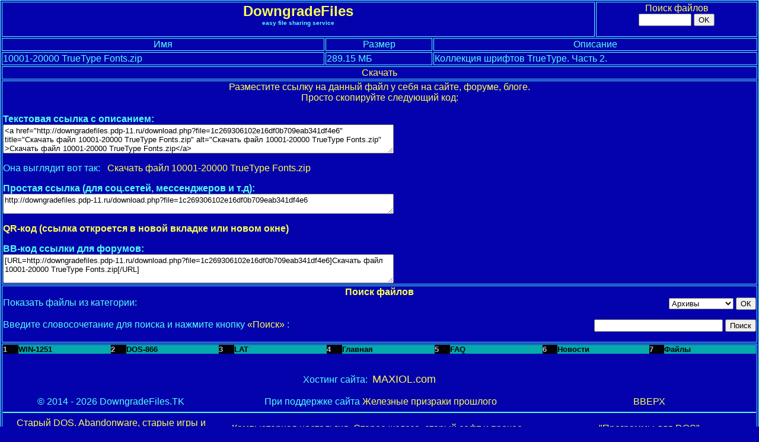

--- FILE ---
content_type: text/html; charset=windows-1251
request_url: http://downgradefiles.pdp-11.ru/download.php?file=1c269306102e16df0b709eab341df4e6
body_size: 3243
content:
<HTML>
<HEAD>
<META HTTP-EQUIV="Content-Type" CONTENT="text/html;charset=windows-1251">
<META NAME="keywords" CONTENT="файлообменник, файлообменник для старых компьютеров, файлообменник для старых браузеров, файлообменник для слабых компов, файлообменник для слабых компьютеров, файлообменник для старых компов, downgradefiles, даунгрейд-файлообменник,downgrade-файлообменник, dos, windows 3.1, windows 95, windows 98, windows 2000, windows nt 4.0, downgradefiles.tk, ie6, ie 6, internet explorer, ie5, ie 5, netscape, netscape navigator, opera, firefox, mosaic, полигон призраков, phantom.sannata.ru, windows xp, winxp, дос, мс-дос, старый дос, old-dos.ru, old-dos">
<META NAME="description" CONTENT="DowngradeFiles - бесплатный файлообменник, предназначенный для старых компьютеров и старых версий браузеров">
<META NAME="viewport" CONTENT="width=device-width, initial-scale=1, maximum-scale=9" />
<LINK REL="shortcut icon" HREF="pages/icon.ico" TYPE="image/x-icon">
<TITLE>Скачать файл 10001-20000 TrueType Fonts.zip :: Файлообменник DowngradeFiles</TITLE>
<STYLE TYPE="text/css">body{font-family: "MS Sans Serif", Geneva, sans-serif; max-width:1280px; margin: 0 auto;} textarea{font-family: "MS Sans Serif", Geneva, sans-serif;} input{font-family: "MS Sans Serif", Geneva, sans-serif;} form{font-family: "MS Sans Serif", Geneva, sans-serif;} a{text-decoration: none;}table {table-layout: fixed;width:100%;}td {word-wrap:break-word;}select{font-family: "MS Sans Serif", Geneva, sans-serif;} input{max-width:100%;}textarea{max-width:100%;}</STYLE></HEAD>
<BODY TOPMARGIN=0 LEFTMARGIN=0 RIGHTMARGIN=0 TEXT=#54FEFC BGCOLOR=#0402AC LINK=#FCFE54 VLINK=#FFFFFF ALINK=#FF9900>
<CENTER><A NAME=top></A>
 <TABLE WIDTH=100% BORDERCOLOR="#54FEFC" BORDER=1 BGCOLOR=#0402AC>
   <TR>
    <TD VALIGN=TOP COLSPAN=11 HEIGHT="0px">
    <CENTER> <A HREF="index.php" alt="Главная страница DowngradeFiles" title="Главная страница DowngradeFiles"> <FONT COLOR=#FCFE54 SIZE="+2"> <B>DowngradeFiles</B> </FONT> </A> </CENTER>
	<CENTER> <FONT SIZE="-2"><B> easy file sharing service </B> </FONT> </CENTER></TD>
	<TD COLSPAN=3><CENTER><A HREF="#search" ALT="Перейти на страницу поиска файлов" TITLE="Перейти к поиску файлов">Поиск файлов</A><FORM NAME="keyword1" ACTION="files.php" METHOD="GET"><INPUT NAME="keyword" MAXLENGTH="500" SIZE="9" TYPE="text">&nbsp;<input TYPE="submit" VALUE="OK" ></FORM></CENTER></TD></TR><TR> <TD COLSPAN=6> <CENTER> Имя </CENTER> </TD> <TD COLSPAN=2> <CENTER> Размер </CENTER> </TD> <TD COLSPAN=6> <CENTER> Описание </CENTER> </TD> </TR> <TR> <TD COLSPAN=6> 10001-20000 TrueType Fonts.zip </TD> <TD COLSPAN=2>289.15 МБ</TD><TD COLSPAN=6> Коллекция шрифтов TrueType. Часть 2.</TD> </TR><TR> <TD COLSPAN=14 valign="top">
<CENTER>
<CENTER> <a title='10001-20000 TrueType Fonts.zip' alt='10001-20000 TrueType Fonts.zip' href="http://downgradefiles.pdp-11.ru/download2.php?a=1c269306102e16df0b709eab341df4e6&b=2394e8a769deb150c27b99846fba7b3e">Скачать</a> </CENTER> </CENTER>
</TD></TR>
<TR><TD VALIGN=top COLSPAN=14><FONT COLOR="#FCFE54"><CENTER>Разместите ссылку на данный файл у себя на сайте, форуме, блоге. <BR>Просто скопируйте следующий код:</CENTER></FONT><BR>
<B>Текстовая ссылка с описанием:</B><BR>
<TEXTAREA name='' cols=80 rows=3>&lt;a href=&quot;http://downgradefiles.pdp-11.ru/download.php?file=1c269306102e16df0b709eab341df4e6&quot; title=&quot;Скачать файл 10001-20000 TrueType Fonts.zip&quot; alt=&quot;Скачать файл 10001-20000 TrueType Fonts.zip&quot; &gt;Скачать файл 10001-20000 TrueType Fonts.zip&lt;/a&gt;</TEXTAREA>
<P>Она выглядит вот так:&nbsp;&nbsp; <A HREF="http://downgradefiles.pdp-11.ru/download.php?file=1c269306102e16df0b709eab341df4e6">Скачать файл 10001-20000 TrueType Fonts.zip</A></P>
<B>Простая ссылка (для соц.сетей, мессенджеров и т.д):</B><BR>
<TEXTAREA name='' cols=80 rows=2>http://downgradefiles.pdp-11.ru/download.php?file=1c269306102e16df0b709eab341df4e6</TEXTAREA>
<P><B><A HREF="http://downgradefiles.pdp-11.ru/showqr.php?file=1c269306102e16df0b709eab341df4e6" TARGET="_blank">QR-код (ссылка откроется в новой вкладке или новом окне)</A></B></P>
<B>BB-код ссылки для форумов:</B>
<BR><TEXTAREA name='' cols=80 rows=3>[URL=http://downgradefiles.pdp-11.ru/download.php?file=1c269306102e16df0b709eab341df4e6]Скачать файл 10001-20000 TrueType Fonts.zip[/URL]</TEXTAREA></TD></TR><TR> <TD COLSPAN=14>
<TABLE WIDTH="100%" border="0" cellspacing="0" cellpadding="0" bgcolor="#0402AC" bordercolor="#54FEFC">
<TR>
<TD COLSPAN="2"> <CENTER> <FONT color="#FCFE54"> <B> Поиск файлов </B> </FONT> </CENTER></TD>
</TR>
<TR>
<TD VALIGN="TOP">
Показать файлы из категории:
</TD>
<TD VALIGN="TOP" ALIGN="right">
<FORM ACTION="files.php" METHOD="GET">
<SELECT NAME="cat">
<OPTION VALUE="arc">Архивы
<OPTION VALUE="vid">Видео
<OPTION VALUE="docs">Документы
<OPTION VALUE="drv">Драйвера
<OPTION VALUE="other">Другое
<OPTION VALUE="books">Книги
<OPTION VALUE="mus">Музыка
<OPTION VALUE="img">Образы
<OPTION VALUE="prg">Программы
<OPTION VALUE="pic">Рисунки
<OPTION VALUE="txt">Тексты
<OPTION VALUE="torr">Торренты
<OPTION VALUE="web">Web-страницы
</SELECT>
<INPUT TYPE="submit" value="ОК">
</FORM>
</TD>
</TR>
<TR>
<TD VALIGN="TOP"><A NAME="search"></A>
Введите словосочетание для поиска и нажмите кнопку <FONT color="#FCFE54"> &laquo;Поиск&raquo; </FONT>:
</TD>
<TD WIDTH="50%" VALIGN="TOP" ALIGN="right">
<FORM NAME="keyword1" ACTION="files.php" METHOD="GET">
<INPUT NAME="keyword" SIZE="25" MAXLENGTH="500" TYPE="text"> 
<INPUT value="Поиск" TYPE="submit">
</FORM>
</TD>
</TR>
<TR>
<TD COLSPAN="2" ALIGN="CENTER">
</TD>
</TR>
</TABLE>
</TD></TR><TR> <TD COLSPAN=14>
<TABLE WIDTH="100%" BORDER="0" CELLSPACING="0" CELLPADDING="0" BGCOLOR="#0402AC" BORDERCOLOR="#54FEFC">
  <TR VALIGN="bottom">
  <!--Меню выбора кодировки-->
	<TD WIDTH="1%" BGCOLOR="#000000"> <FONT SIZE="-1" COLOR="#C0C0C0"><B>1</B> </FONT> </TD>
    <TD WIDTH="6%" BGCOLOR="#04AAAC"> <A HREF="#"><FONT COLOR="#000000" SIZE="-1"><B>WIN-1251</B> </FONT> </A> </TD>
	<TD WIDTH="1%" BGCOLOR="#000000"> <FONT SIZE="-1" COLOR="#C0C0C0"><B>2</B> </FONT> </TD>
    <TD WIDTH="6%" BGCOLOR="#04AAAC"> <A HREF="http://downgradefiles.pdp-11.ru/dos866/download.php?file=1c269306102e16df0b709eab341df4e6"><FONT COLOR="#000000" SIZE="-1"><B>DOS-866</B> </FONT> </A> </TD>
	<TD WIDTH="1%" BGCOLOR="#000000"> <FONT SIZE="-1" COLOR="#C0C0C0"><B>3</B> </FONT> </TD>   
    <TD WIDTH="6%" BGCOLOR="#04AAAC"> <A HREF="http://downgradefiles.pdp-11.ru/lat/download.php?file=1c269306102e16df0b709eab341df4e6"><FONT COLOR="#000000" SIZE="-1"><B>LAT</B> </FONT> </A> </TD>
  <!--/Меню выбора кодировки-->	
  <!--Меню сайта-->
	<TD WIDTH="1%" BGCOLOR="#000000"> <FONT SIZE="-1" COLOR="#C0C0C0"><B>4</B> </FONT> </TD>
    <TD WIDTH="6%" BGCOLOR="#04AAAC"><A HREF="index.php"><FONT COLOR="#000000" SIZE="-1"><B>Главная</B></FONT> </A></TD>
    <TD WIDTH="1%" BGCOLOR="#000000"> <FONT SIZE="-1" COLOR="#C0C0C0"><B>5</B> </FONT> </TD>
	<TD WIDTH="6%" BGCOLOR="#04AAAC"><A HREF="index.php?page=faq"><FONT COLOR="#000000" SIZE="-1"><B>FAQ</B></FONT>  </A> </TD>
    <TD WIDTH="1%" BGCOLOR="#000000"> <FONT SIZE="-1" COLOR="#C0C0C0"><B>6</B> </FONT> </TD>
	<TD WIDTH="6%" BGCOLOR="#04AAAC"><A HREF="index.php?page=news"><FONT COLOR="#000000" SIZE="-1"><B>Новости</B></FONT></A> </TD>
    <TD WIDTH="1%" BGCOLOR="#000000"> <FONT SIZE="-1" COLOR="#C0C0C0"><B>7</B> </FONT> </TD>
	<TD WIDTH="6%" BGCOLOR="#04AAAC"><A HREF="files.php"><FONT COLOR="#000000" SIZE="-1"><B>Файлы</B></FONT> </A> </TD>	
  <!--/Меню сайта-->
  </TR>
   <TR> <TD> <BR> </TD> </TR> 
   <TR> <TD COLSPAN=14> <CENTER><FONT COLOR=#54FEFC>Хостинг сайта:&nbsp; <A HREF="http://maxiol.com"><FONT SIZE=+1>MAXIOL.com</FONT></A></FONT>
<!--LiveInternet counter--><SCRIPT TYPE="text/javascript">document.write("<a href='//www.liveinternet.ru/click' target=_blank><img src='//counter.yadro.ru/hit?t38.6;r" + escape(document.referrer) + ((typeof(screen)=="undefined")?"":";s"+screen.width+"*"+screen.height+"*"+(screen.colorDepth?screen.colorDepth:screen.pixelDepth)) + ";u" + escape(document.URL) + ";" + Math.random() + "' border=0 width=31 height=31 alt='' title='LiveInternet'><\/a>")</SCRIPT><!--/LiveInternet-->
   </CENTER>
 </TD> </TR> 
   <TR> <TD> <BR> </TD> </TR> 
   <TR> <TD COLSPAN="4" ALIGN="center">&copy; 2014 - 2026 DowngradeFiles.TK </TD>
   <TD COLSPAN="6" ALIGN="center">При поддержке сайта <A HREF="http://phantom.sannata.ru/">Железные призраки прошлого</A></TD>
   <TD ALIGN="center" COLSPAN="4"><A HREF="#top" ALT="Перейти в верхнюю часть страницы" TITLE="Перейти в верхнюю часть страницы">ВВЕРХ</A></TD>
   </TR>
   <TR><TD COLSPAN=14><HR COLOR="#54FEFC"></TD></TR>  
   <TR><TD COLSPAN=4><CENTER><A ALT="Старый DOS. Abandonware, старые игры и программы - скачать!" TITLE="Старый DOS. Abandonware, старые игры и программы - скачать!" HREF="http://old-dos.ru/"> Старый DOS. Abandonware, старые игры и программы - скачать!</A></CENTER></TD> 
   <TD COLSPAN=6><CENTER><A ALT="Компьютерная ностальгия. Старое железо, старый софт и прочее..." TITLE="Компьютерная ностальгия. Старое железо, старый софт и прочее..." HREF="http://nostalgy.net.ru/">Компьютерная ностальгия. Старое железо, старый софт и прочее...</A></CENTER></TD>
   <TD COLSPAN=4><CENTER><A ALT="Программы для DOS" TITLE="Программы для DOS" HREF="/dosprogram/">"Программы для DOS"</A></CENTER></TD></TR></TABLE></TD></TR></TABLE>
</CENTER> 
</BODY>
</HTML>